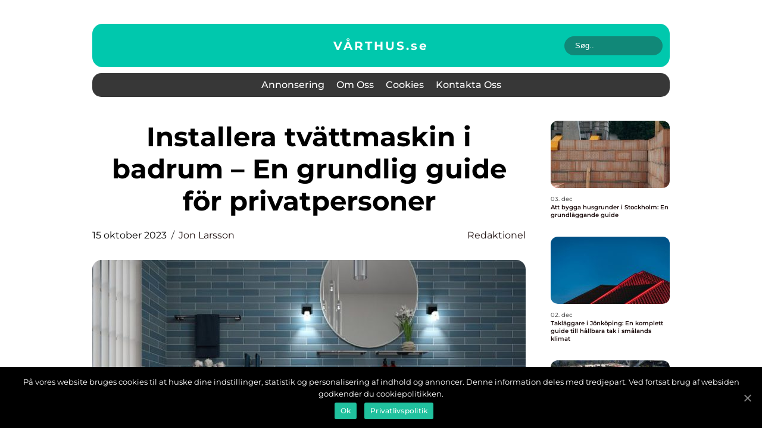

--- FILE ---
content_type: text/html; charset=UTF-8
request_url: https://xn--vrthus-iua.se/installera-tvattmaskin-i-badrum-en-grundlig-guide-for-privatpersoner/
body_size: 14763
content:
<!doctype html>
<html lang="sv-SE">
<head>
    <meta charset="UTF-8">
    <meta name="viewport" content="width=device-width, initial-scale=1">

    <link rel="apple-touch-icon" sizes="180x180" href="https://xn--vrthus-iua.se/wp-content/themes/klikko6_b_04_06_2025/dest/images/favicon.png">
    <link rel="icon" type="image/png" sizes="32x32" href="https://xn--vrthus-iua.se/wp-content/themes/klikko6_b_04_06_2025/dest/images/favicon.png">
    <link rel="icon" type="image/png" sizes="16x16" href="https://xn--vrthus-iua.se/wp-content/themes/klikko6_b_04_06_2025/dest/images/favicon.png">
    <link href="https://xn--vrthus-iua.se/wp-content/themes/klikko6_b_04_06_2025/dest/fonts/fonts.css" rel="stylesheet">
            <title>Installera tvättmaskin i badrum &#8211; En grundlig guide för privatpersoner</title>
    <meta name='robots' content='index, follow' />

	<!-- This site is optimized with the Yoast SEO plugin v25.3.1 - https://yoast.com/wordpress/plugins/seo/ -->
	<meta name="description" content="Lär dig hur du installerar en tvättmaskin i badrummet genom denna grundliga guide. Vi presenterar olika installationstyper, ger kvantitativa mätningar och diskuterar historiska för- och nackdelar. Perfekt för privatpersoner som överväger att installera en tvättmaskin i badrummet." />
	<link rel="canonical" href="https://xn--vrthus-iua.se/installera-tvattmaskin-i-badrum-en-grundlig-guide-for-privatpersoner/" />
	<meta property="og:locale" content="sv_SE" />
	<meta property="og:type" content="article" />
	<meta property="og:title" content="Installera tvättmaskin i badrum En grundlig guide | Online tidning" />
	<meta property="og:description" content="Lär dig hur du installerar en tvättmaskin i badrummet genom denna grundliga guide. Vi presenterar olika installationstyper, ger kvantitativa mätningar och diskuterar historiska för- och nackdelar. Perfekt för privatpersoner som överväger att installera en tvättmaskin i badrummet." />
	<meta property="og:url" content="https://xn--vrthus-iua.se/installera-tvattmaskin-i-badrum-en-grundlig-guide-for-privatpersoner/" />
	<meta property="og:site_name" content="Vårt drömhus - Vårthus.se" />
	<meta property="article:published_time" content="2023-10-15T02:53:42+00:00" />
	<meta property="article:modified_time" content="2025-08-25T07:35:22+00:00" />
	<meta property="og:image" content="https://xn--vrthus-iua.se/wp-content/uploads/2023/10/pixabay-3563272.jpeg" />
	<meta property="og:image:width" content="1000" />
	<meta property="og:image:height" content="562" />
	<meta property="og:image:type" content="image/jpeg" />
	<meta name="author" content="Jon Larsson" />
	<meta name="twitter:card" content="summary_large_image" />
	<script type="application/ld+json" class="yoast-schema-graph">{"@context":"https://schema.org","@graph":[{"@type":"WebPage","@id":"https://xn--vrthus-iua.se/installera-tvattmaskin-i-badrum-en-grundlig-guide-for-privatpersoner/","url":"https://xn--vrthus-iua.se/installera-tvattmaskin-i-badrum-en-grundlig-guide-for-privatpersoner/","name":"Installera tvättmaskin i badrum En grundlig guide | Online tidning","isPartOf":{"@id":"https://xn--vrthus-iua.se/#website"},"primaryImageOfPage":{"@id":"https://xn--vrthus-iua.se/installera-tvattmaskin-i-badrum-en-grundlig-guide-for-privatpersoner/#primaryimage"},"image":{"@id":"https://xn--vrthus-iua.se/installera-tvattmaskin-i-badrum-en-grundlig-guide-for-privatpersoner/#primaryimage"},"thumbnailUrl":"https://xn--vrthus-iua.se/wp-content/uploads/2023/10/pixabay-3563272.jpeg","datePublished":"2023-10-15T02:53:42+00:00","dateModified":"2025-08-25T07:35:22+00:00","author":{"@id":"https://xn--vrthus-iua.se/#/schema/person/dd27803533184b8f891010886d75a2b8"},"description":"Lär dig hur du installerar en tvättmaskin i badrummet genom denna grundliga guide. Vi presenterar olika installationstyper, ger kvantitativa mätningar och diskuterar historiska för- och nackdelar. Perfekt för privatpersoner som överväger att installera en tvättmaskin i badrummet.","breadcrumb":{"@id":"https://xn--vrthus-iua.se/installera-tvattmaskin-i-badrum-en-grundlig-guide-for-privatpersoner/#breadcrumb"},"inLanguage":"sv-SE","potentialAction":[{"@type":"ReadAction","target":["https://xn--vrthus-iua.se/installera-tvattmaskin-i-badrum-en-grundlig-guide-for-privatpersoner/"]}]},{"@type":"ImageObject","inLanguage":"sv-SE","@id":"https://xn--vrthus-iua.se/installera-tvattmaskin-i-badrum-en-grundlig-guide-for-privatpersoner/#primaryimage","url":"https://xn--vrthus-iua.se/wp-content/uploads/2023/10/pixabay-3563272.jpeg","contentUrl":"https://xn--vrthus-iua.se/wp-content/uploads/2023/10/pixabay-3563272.jpeg","width":1000,"height":562},{"@type":"BreadcrumbList","@id":"https://xn--vrthus-iua.se/installera-tvattmaskin-i-badrum-en-grundlig-guide-for-privatpersoner/#breadcrumb","itemListElement":[{"@type":"ListItem","position":1,"name":"Hem","item":"https://xn--vrthus-iua.se/"},{"@type":"ListItem","position":2,"name":"Installera tvättmaskin i badrum &#8211; En grundlig guide för privatpersoner"}]},{"@type":"WebSite","@id":"https://xn--vrthus-iua.se/#website","url":"https://xn--vrthus-iua.se/","name":"Vårt drömhus - Vårthus.se","description":"Letar du efter inspiration till ditt drömhus?","potentialAction":[{"@type":"SearchAction","target":{"@type":"EntryPoint","urlTemplate":"https://xn--vrthus-iua.se/?s={search_term_string}"},"query-input":{"@type":"PropertyValueSpecification","valueRequired":true,"valueName":"search_term_string"}}],"inLanguage":"sv-SE"},{"@type":"Person","@id":"https://xn--vrthus-iua.se/#/schema/person/dd27803533184b8f891010886d75a2b8","name":"Jon Larsson","image":{"@type":"ImageObject","inLanguage":"sv-SE","@id":"https://xn--vrthus-iua.se/#/schema/person/image/","url":"https://secure.gravatar.com/avatar/442767371d6e0d6f685c65723e33166bcb4ab358858ba655601faf5e5294f5c6?s=96&d=mm&r=g","contentUrl":"https://secure.gravatar.com/avatar/442767371d6e0d6f685c65723e33166bcb4ab358858ba655601faf5e5294f5c6?s=96&d=mm&r=g","caption":"Jon Larsson"},"url":"https://xn--vrthus-iua.se/author/jon_larsson/"}]}</script>
	<!-- / Yoast SEO plugin. -->


<link rel="alternate" type="application/rss+xml" title="Vårt drömhus - Vårthus.se &raquo; Kommentarsflöde för Installera tvättmaskin i badrum &#8211; En grundlig guide för privatpersoner" href="https://xn--vrthus-iua.se/installera-tvattmaskin-i-badrum-en-grundlig-guide-for-privatpersoner/feed/" />
<link rel="alternate" title="oEmbed (JSON)" type="application/json+oembed" href="https://xn--vrthus-iua.se/wp-json/oembed/1.0/embed?url=https%3A%2F%2Fxn--vrthus-iua.se%2Finstallera-tvattmaskin-i-badrum-en-grundlig-guide-for-privatpersoner%2F" />
<link rel="alternate" title="oEmbed (XML)" type="text/xml+oembed" href="https://xn--vrthus-iua.se/wp-json/oembed/1.0/embed?url=https%3A%2F%2Fxn--vrthus-iua.se%2Finstallera-tvattmaskin-i-badrum-en-grundlig-guide-for-privatpersoner%2F&#038;format=xml" />
<style id='wp-img-auto-sizes-contain-inline-css' type='text/css'>
img:is([sizes=auto i],[sizes^="auto," i]){contain-intrinsic-size:3000px 1500px}
/*# sourceURL=wp-img-auto-sizes-contain-inline-css */
</style>
<style id='wp-emoji-styles-inline-css' type='text/css'>

	img.wp-smiley, img.emoji {
		display: inline !important;
		border: none !important;
		box-shadow: none !important;
		height: 1em !important;
		width: 1em !important;
		margin: 0 0.07em !important;
		vertical-align: -0.1em !important;
		background: none !important;
		padding: 0 !important;
	}
/*# sourceURL=wp-emoji-styles-inline-css */
</style>
<style id='wp-block-library-inline-css' type='text/css'>
:root{--wp-block-synced-color:#7a00df;--wp-block-synced-color--rgb:122,0,223;--wp-bound-block-color:var(--wp-block-synced-color);--wp-editor-canvas-background:#ddd;--wp-admin-theme-color:#007cba;--wp-admin-theme-color--rgb:0,124,186;--wp-admin-theme-color-darker-10:#006ba1;--wp-admin-theme-color-darker-10--rgb:0,107,160.5;--wp-admin-theme-color-darker-20:#005a87;--wp-admin-theme-color-darker-20--rgb:0,90,135;--wp-admin-border-width-focus:2px}@media (min-resolution:192dpi){:root{--wp-admin-border-width-focus:1.5px}}.wp-element-button{cursor:pointer}:root .has-very-light-gray-background-color{background-color:#eee}:root .has-very-dark-gray-background-color{background-color:#313131}:root .has-very-light-gray-color{color:#eee}:root .has-very-dark-gray-color{color:#313131}:root .has-vivid-green-cyan-to-vivid-cyan-blue-gradient-background{background:linear-gradient(135deg,#00d084,#0693e3)}:root .has-purple-crush-gradient-background{background:linear-gradient(135deg,#34e2e4,#4721fb 50%,#ab1dfe)}:root .has-hazy-dawn-gradient-background{background:linear-gradient(135deg,#faaca8,#dad0ec)}:root .has-subdued-olive-gradient-background{background:linear-gradient(135deg,#fafae1,#67a671)}:root .has-atomic-cream-gradient-background{background:linear-gradient(135deg,#fdd79a,#004a59)}:root .has-nightshade-gradient-background{background:linear-gradient(135deg,#330968,#31cdcf)}:root .has-midnight-gradient-background{background:linear-gradient(135deg,#020381,#2874fc)}:root{--wp--preset--font-size--normal:16px;--wp--preset--font-size--huge:42px}.has-regular-font-size{font-size:1em}.has-larger-font-size{font-size:2.625em}.has-normal-font-size{font-size:var(--wp--preset--font-size--normal)}.has-huge-font-size{font-size:var(--wp--preset--font-size--huge)}.has-text-align-center{text-align:center}.has-text-align-left{text-align:left}.has-text-align-right{text-align:right}.has-fit-text{white-space:nowrap!important}#end-resizable-editor-section{display:none}.aligncenter{clear:both}.items-justified-left{justify-content:flex-start}.items-justified-center{justify-content:center}.items-justified-right{justify-content:flex-end}.items-justified-space-between{justify-content:space-between}.screen-reader-text{border:0;clip-path:inset(50%);height:1px;margin:-1px;overflow:hidden;padding:0;position:absolute;width:1px;word-wrap:normal!important}.screen-reader-text:focus{background-color:#ddd;clip-path:none;color:#444;display:block;font-size:1em;height:auto;left:5px;line-height:normal;padding:15px 23px 14px;text-decoration:none;top:5px;width:auto;z-index:100000}html :where(.has-border-color){border-style:solid}html :where([style*=border-top-color]){border-top-style:solid}html :where([style*=border-right-color]){border-right-style:solid}html :where([style*=border-bottom-color]){border-bottom-style:solid}html :where([style*=border-left-color]){border-left-style:solid}html :where([style*=border-width]){border-style:solid}html :where([style*=border-top-width]){border-top-style:solid}html :where([style*=border-right-width]){border-right-style:solid}html :where([style*=border-bottom-width]){border-bottom-style:solid}html :where([style*=border-left-width]){border-left-style:solid}html :where(img[class*=wp-image-]){height:auto;max-width:100%}:where(figure){margin:0 0 1em}html :where(.is-position-sticky){--wp-admin--admin-bar--position-offset:var(--wp-admin--admin-bar--height,0px)}@media screen and (max-width:600px){html :where(.is-position-sticky){--wp-admin--admin-bar--position-offset:0px}}

/*# sourceURL=wp-block-library-inline-css */
</style><style id='global-styles-inline-css' type='text/css'>
:root{--wp--preset--aspect-ratio--square: 1;--wp--preset--aspect-ratio--4-3: 4/3;--wp--preset--aspect-ratio--3-4: 3/4;--wp--preset--aspect-ratio--3-2: 3/2;--wp--preset--aspect-ratio--2-3: 2/3;--wp--preset--aspect-ratio--16-9: 16/9;--wp--preset--aspect-ratio--9-16: 9/16;--wp--preset--color--black: #000000;--wp--preset--color--cyan-bluish-gray: #abb8c3;--wp--preset--color--white: #ffffff;--wp--preset--color--pale-pink: #f78da7;--wp--preset--color--vivid-red: #cf2e2e;--wp--preset--color--luminous-vivid-orange: #ff6900;--wp--preset--color--luminous-vivid-amber: #fcb900;--wp--preset--color--light-green-cyan: #7bdcb5;--wp--preset--color--vivid-green-cyan: #00d084;--wp--preset--color--pale-cyan-blue: #8ed1fc;--wp--preset--color--vivid-cyan-blue: #0693e3;--wp--preset--color--vivid-purple: #9b51e0;--wp--preset--gradient--vivid-cyan-blue-to-vivid-purple: linear-gradient(135deg,rgb(6,147,227) 0%,rgb(155,81,224) 100%);--wp--preset--gradient--light-green-cyan-to-vivid-green-cyan: linear-gradient(135deg,rgb(122,220,180) 0%,rgb(0,208,130) 100%);--wp--preset--gradient--luminous-vivid-amber-to-luminous-vivid-orange: linear-gradient(135deg,rgb(252,185,0) 0%,rgb(255,105,0) 100%);--wp--preset--gradient--luminous-vivid-orange-to-vivid-red: linear-gradient(135deg,rgb(255,105,0) 0%,rgb(207,46,46) 100%);--wp--preset--gradient--very-light-gray-to-cyan-bluish-gray: linear-gradient(135deg,rgb(238,238,238) 0%,rgb(169,184,195) 100%);--wp--preset--gradient--cool-to-warm-spectrum: linear-gradient(135deg,rgb(74,234,220) 0%,rgb(151,120,209) 20%,rgb(207,42,186) 40%,rgb(238,44,130) 60%,rgb(251,105,98) 80%,rgb(254,248,76) 100%);--wp--preset--gradient--blush-light-purple: linear-gradient(135deg,rgb(255,206,236) 0%,rgb(152,150,240) 100%);--wp--preset--gradient--blush-bordeaux: linear-gradient(135deg,rgb(254,205,165) 0%,rgb(254,45,45) 50%,rgb(107,0,62) 100%);--wp--preset--gradient--luminous-dusk: linear-gradient(135deg,rgb(255,203,112) 0%,rgb(199,81,192) 50%,rgb(65,88,208) 100%);--wp--preset--gradient--pale-ocean: linear-gradient(135deg,rgb(255,245,203) 0%,rgb(182,227,212) 50%,rgb(51,167,181) 100%);--wp--preset--gradient--electric-grass: linear-gradient(135deg,rgb(202,248,128) 0%,rgb(113,206,126) 100%);--wp--preset--gradient--midnight: linear-gradient(135deg,rgb(2,3,129) 0%,rgb(40,116,252) 100%);--wp--preset--font-size--small: 13px;--wp--preset--font-size--medium: 20px;--wp--preset--font-size--large: 36px;--wp--preset--font-size--x-large: 42px;--wp--preset--spacing--20: 0.44rem;--wp--preset--spacing--30: 0.67rem;--wp--preset--spacing--40: 1rem;--wp--preset--spacing--50: 1.5rem;--wp--preset--spacing--60: 2.25rem;--wp--preset--spacing--70: 3.38rem;--wp--preset--spacing--80: 5.06rem;--wp--preset--shadow--natural: 6px 6px 9px rgba(0, 0, 0, 0.2);--wp--preset--shadow--deep: 12px 12px 50px rgba(0, 0, 0, 0.4);--wp--preset--shadow--sharp: 6px 6px 0px rgba(0, 0, 0, 0.2);--wp--preset--shadow--outlined: 6px 6px 0px -3px rgb(255, 255, 255), 6px 6px rgb(0, 0, 0);--wp--preset--shadow--crisp: 6px 6px 0px rgb(0, 0, 0);}:where(.is-layout-flex){gap: 0.5em;}:where(.is-layout-grid){gap: 0.5em;}body .is-layout-flex{display: flex;}.is-layout-flex{flex-wrap: wrap;align-items: center;}.is-layout-flex > :is(*, div){margin: 0;}body .is-layout-grid{display: grid;}.is-layout-grid > :is(*, div){margin: 0;}:where(.wp-block-columns.is-layout-flex){gap: 2em;}:where(.wp-block-columns.is-layout-grid){gap: 2em;}:where(.wp-block-post-template.is-layout-flex){gap: 1.25em;}:where(.wp-block-post-template.is-layout-grid){gap: 1.25em;}.has-black-color{color: var(--wp--preset--color--black) !important;}.has-cyan-bluish-gray-color{color: var(--wp--preset--color--cyan-bluish-gray) !important;}.has-white-color{color: var(--wp--preset--color--white) !important;}.has-pale-pink-color{color: var(--wp--preset--color--pale-pink) !important;}.has-vivid-red-color{color: var(--wp--preset--color--vivid-red) !important;}.has-luminous-vivid-orange-color{color: var(--wp--preset--color--luminous-vivid-orange) !important;}.has-luminous-vivid-amber-color{color: var(--wp--preset--color--luminous-vivid-amber) !important;}.has-light-green-cyan-color{color: var(--wp--preset--color--light-green-cyan) !important;}.has-vivid-green-cyan-color{color: var(--wp--preset--color--vivid-green-cyan) !important;}.has-pale-cyan-blue-color{color: var(--wp--preset--color--pale-cyan-blue) !important;}.has-vivid-cyan-blue-color{color: var(--wp--preset--color--vivid-cyan-blue) !important;}.has-vivid-purple-color{color: var(--wp--preset--color--vivid-purple) !important;}.has-black-background-color{background-color: var(--wp--preset--color--black) !important;}.has-cyan-bluish-gray-background-color{background-color: var(--wp--preset--color--cyan-bluish-gray) !important;}.has-white-background-color{background-color: var(--wp--preset--color--white) !important;}.has-pale-pink-background-color{background-color: var(--wp--preset--color--pale-pink) !important;}.has-vivid-red-background-color{background-color: var(--wp--preset--color--vivid-red) !important;}.has-luminous-vivid-orange-background-color{background-color: var(--wp--preset--color--luminous-vivid-orange) !important;}.has-luminous-vivid-amber-background-color{background-color: var(--wp--preset--color--luminous-vivid-amber) !important;}.has-light-green-cyan-background-color{background-color: var(--wp--preset--color--light-green-cyan) !important;}.has-vivid-green-cyan-background-color{background-color: var(--wp--preset--color--vivid-green-cyan) !important;}.has-pale-cyan-blue-background-color{background-color: var(--wp--preset--color--pale-cyan-blue) !important;}.has-vivid-cyan-blue-background-color{background-color: var(--wp--preset--color--vivid-cyan-blue) !important;}.has-vivid-purple-background-color{background-color: var(--wp--preset--color--vivid-purple) !important;}.has-black-border-color{border-color: var(--wp--preset--color--black) !important;}.has-cyan-bluish-gray-border-color{border-color: var(--wp--preset--color--cyan-bluish-gray) !important;}.has-white-border-color{border-color: var(--wp--preset--color--white) !important;}.has-pale-pink-border-color{border-color: var(--wp--preset--color--pale-pink) !important;}.has-vivid-red-border-color{border-color: var(--wp--preset--color--vivid-red) !important;}.has-luminous-vivid-orange-border-color{border-color: var(--wp--preset--color--luminous-vivid-orange) !important;}.has-luminous-vivid-amber-border-color{border-color: var(--wp--preset--color--luminous-vivid-amber) !important;}.has-light-green-cyan-border-color{border-color: var(--wp--preset--color--light-green-cyan) !important;}.has-vivid-green-cyan-border-color{border-color: var(--wp--preset--color--vivid-green-cyan) !important;}.has-pale-cyan-blue-border-color{border-color: var(--wp--preset--color--pale-cyan-blue) !important;}.has-vivid-cyan-blue-border-color{border-color: var(--wp--preset--color--vivid-cyan-blue) !important;}.has-vivid-purple-border-color{border-color: var(--wp--preset--color--vivid-purple) !important;}.has-vivid-cyan-blue-to-vivid-purple-gradient-background{background: var(--wp--preset--gradient--vivid-cyan-blue-to-vivid-purple) !important;}.has-light-green-cyan-to-vivid-green-cyan-gradient-background{background: var(--wp--preset--gradient--light-green-cyan-to-vivid-green-cyan) !important;}.has-luminous-vivid-amber-to-luminous-vivid-orange-gradient-background{background: var(--wp--preset--gradient--luminous-vivid-amber-to-luminous-vivid-orange) !important;}.has-luminous-vivid-orange-to-vivid-red-gradient-background{background: var(--wp--preset--gradient--luminous-vivid-orange-to-vivid-red) !important;}.has-very-light-gray-to-cyan-bluish-gray-gradient-background{background: var(--wp--preset--gradient--very-light-gray-to-cyan-bluish-gray) !important;}.has-cool-to-warm-spectrum-gradient-background{background: var(--wp--preset--gradient--cool-to-warm-spectrum) !important;}.has-blush-light-purple-gradient-background{background: var(--wp--preset--gradient--blush-light-purple) !important;}.has-blush-bordeaux-gradient-background{background: var(--wp--preset--gradient--blush-bordeaux) !important;}.has-luminous-dusk-gradient-background{background: var(--wp--preset--gradient--luminous-dusk) !important;}.has-pale-ocean-gradient-background{background: var(--wp--preset--gradient--pale-ocean) !important;}.has-electric-grass-gradient-background{background: var(--wp--preset--gradient--electric-grass) !important;}.has-midnight-gradient-background{background: var(--wp--preset--gradient--midnight) !important;}.has-small-font-size{font-size: var(--wp--preset--font-size--small) !important;}.has-medium-font-size{font-size: var(--wp--preset--font-size--medium) !important;}.has-large-font-size{font-size: var(--wp--preset--font-size--large) !important;}.has-x-large-font-size{font-size: var(--wp--preset--font-size--x-large) !important;}
/*# sourceURL=global-styles-inline-css */
</style>

<style id='classic-theme-styles-inline-css' type='text/css'>
/*! This file is auto-generated */
.wp-block-button__link{color:#fff;background-color:#32373c;border-radius:9999px;box-shadow:none;text-decoration:none;padding:calc(.667em + 2px) calc(1.333em + 2px);font-size:1.125em}.wp-block-file__button{background:#32373c;color:#fff;text-decoration:none}
/*# sourceURL=/wp-includes/css/classic-themes.min.css */
</style>
<link rel='stylesheet' id='theme-a-style-css' href='https://xn--vrthus-iua.se/wp-content/themes/klikko6_b_04_06_2025/style.css?ver=6.9' type='text/css' media='all' />
<link rel='stylesheet' id='main-style-css' href='https://xn--vrthus-iua.se/wp-content/themes/klikko6_b_04_06_2025/dest/css/app.css?ver=6.9' type='text/css' media='all' />
<link rel='stylesheet' id='owl-carousel-css' href='https://xn--vrthus-iua.se/wp-content/themes/klikko6_b_04_06_2025/dest/css/owl.carousel.min.css?ver=1768734010' type='text/css' media='all' />
<script type="text/javascript" src="https://xn--vrthus-iua.se/wp-includes/js/jquery/jquery.min.js?ver=3.7.1" id="jquery-core-js"></script>
<script type="text/javascript" src="https://xn--vrthus-iua.se/wp-includes/js/jquery/jquery-migrate.min.js?ver=3.4.1" id="jquery-migrate-js"></script>
<link rel="https://api.w.org/" href="https://xn--vrthus-iua.se/wp-json/" /><link rel="alternate" title="JSON" type="application/json" href="https://xn--vrthus-iua.se/wp-json/wp/v2/posts/427" /><link rel="EditURI" type="application/rsd+xml" title="RSD" href="https://xn--vrthus-iua.se/xmlrpc.php?rsd" />
<meta name="generator" content="WordPress 6.9" />
<link rel='shortlink' href='https://xn--vrthus-iua.se/?p=427' />
<script type="text/javascript">var ajaxurl = "https://xn--vrthus-iua.se/wp-admin/admin-ajax.php";</script>
    <script type="application/ld+json">
        {
          "@context": "https://schema.org",
          "@type": "NewsArticle",
          "mainEntityOfPage": {
            "@type": "WebPage",
            "@id": "https://xn--vrthus-iua.se/installera-tvattmaskin-i-badrum-en-grundlig-guide-for-privatpersoner/"
          },
          "headline": "Installera tvättmaskin i badrum &#8211; En grundlig guide för privatpersoner",
          "image": "https://xn--vrthus-iua.se/wp-content/uploads/2023/10/pixabay-3563272.jpeg",
          "datePublished": "2023-10-15T04:53:42+02:00",
          "dateModified":  "2025-08-25T09:35:22+02:00",
          "author": {
            "@type": "Person",
            "name": "Jon Larsson"
          },
          "publisher": {
             "@type": "Organization",
             "name": "Vårt drömhus - Vårthus.se",
             "logo": {
                "@type": "ImageObject",
                "url": "https://xn--vrthus-iua.se/wp-content/themes/klikko6_b_04_06_2025/dest/images/favicon.png"
             }
          }
        }
    </script>

    </head>

<body class="wp-singular post-template-default single single-post postid-427 single-format-standard wp-theme-klikko6_b_04_06_2025">
<main>
    <div class="bc-top-banner">
        <div id="HeaderWideBanner970" class="bc-banner bc-wide-banner"></div>    </div>
    <div class="bc-main-wrapper">
        <div class="bc-left-banner-block">
            <div id="LeftSidebarScrollBanner300" class="bc-banner"></div>        </div>
        <div class="bc-section-body">
            <header class="bc-header-block">
                <div class="bc-max-width-content bc-container-fluid">
                    <div class="bc-header-top">
                        <a href="https://xn--vrthus-iua.se" class="bc-header-logo">
                            <span class="bc-site-name">
                                vårthus.<span>se</span>                            </span>
                        </a>
                        <form class="bc-search-form" method="get" action="https://xn--vrthus-iua.se/">
                            <input class="bc-search-form__input" placeholder="Søg.." type="search" value="" name="s">
                            <input class="bc-search-form__submit" type="submit" value="">
                        </form>
                    </div>
                    <div class="bc-header-block__wrapper">
                        <div id="bc-burger-nav" class="bc-nav__burger">
                            <i class="bc-burger-item"></i>
                            <i class="bc-burger-item"></i>
                            <i class="bc-burger-item"></i>
                            <div class="bc-burger-name">
                                Menu                            </div>
                        </div>

                        <form class="bc-search-form" method="get" action="https://xn--vrthus-iua.se/">
                            <input class="bc-search-form__input" placeholder="Søg.." type="search" value="" name="s">
                            <input class="bc-search-form__submit" type="submit" value="">
                        </form>

                        <div class="bc-header-nav">
                            <div class="menu-klikko-main-menu-container"><ul id="menu-klikko-main-menu" class="menu"><li id="menu-item-887" class="menu-item menu-item-type-post_type menu-item-object-page menu-item-887"><a href="https://xn--vrthus-iua.se/annonsering/">Annonsering</a></li>
<li id="menu-item-888" class="menu-item menu-item-type-post_type menu-item-object-page menu-item-888"><a href="https://xn--vrthus-iua.se/om-oss/">Om oss</a></li>
<li id="menu-item-889" class="menu-item menu-item-type-post_type menu-item-object-page menu-item-privacy-policy menu-item-889"><a rel="privacy-policy" href="https://xn--vrthus-iua.se/cookies/">Cookies</a></li>
<li id="menu-item-890" class="menu-item menu-item-type-post_type menu-item-object-page menu-item-890"><a href="https://xn--vrthus-iua.se/kontakta-oss/">Kontakta oss</a></li>
</ul></div>
                            <div class="bc-header-nav__close">
                                <span></span>
                                <span></span>
                            </div>
                        </div>
                    </div>
                </div>
            </header>

    <div class="bc-single-blog">
        <section class="bc-main-content">
            <div class="bc-main-block">
                <div class="bc-hero-content">
                    <h1>Installera tvättmaskin i badrum &#8211; En grundlig guide för privatpersoner</h1>
                                        <div class="bc-card-info">
                        <div class="bc-card-date">
                            15 oktober 2023                        </div>
                        <div class="bc-card-author">
                            <a href="https://xn--vrthus-iua.se/author/jon_larsson/">Jon Larsson</a>                        </div>
                                                    <div class="bc-card-categories">
                                <a href="https://xn--vrthus-iua.se/category/redaktionel/" rel="tag">redaktionel</a>                            </div>
                                            </div>
                                            <div class="bc-main-content__image">
                            <img width="728" height="496" src="https://xn--vrthus-iua.se/wp-content/uploads/2023/10/pixabay-3563272-728x496.jpeg" class="attachment-front-large size-front-large" alt="" decoding="async" fetchpriority="high" />                        </div>
                                                            <div class="bc-main-content__text">
                        <h2>Introduktion</h2>
<p>Att installera en tvättmaskin i badrummet kan vara en praktisk och bekväm lösning för många privatpersoner. I denna artikel kommer vi att ge en övergripande och grundlig översikt över processen att installera en tvättmaskin i badrummet, diskutera olika typer och popularitet samt ge en historisk genomgång av för- och nackdelar med olika installationer. Vi kommer även att inkludera kvantitativa mätningar och en diskussion om hur olika installationer skiljer sig från varandra.</p>
<h2>Översikt över att installera tvättmaskin i badrummet</h2>
<p>
                         <picture><source srcset="https://wsnonline.dk/storage/image-gallery-images/pixabay-3622540.webp" type="image/webp"><source srcset="https://wsnonline.dk/storage/image-gallery-images/pixabay-3622540.webp" type="image/jpeg"><img decoding="async" style="max-width: 400px!important; height: auto!important;display: block!important; margin-left: auto!important; margin-right: auto!important;" src="https://wsnonline.dk/storage/image-gallery-images/pixabay-3622540.jpeg" alt="bathroom">
                         </picture></p>
<p>Att installera en tvättmaskin i badrummet innebär att man skapar en vattenanslutning och avloppsanslutning för tvättmaskinen i badrummet. Detta gör att man inte behöver ha tvättmaskinen placerad i ett separat tvättstuga eller kök, vilket kan vara mer praktiskt och utrymmesbesparande. Processen kan innefatta att dra vattenledningar, avloppsledningar och elektriska anslutningar till tvättmaskinen.</p>
<h2>En omfattande presentation av installation i badrummet</h2>
<p>Det finns olika typer av installationer för att installera tvättmaskin i badrummet, beroende på husets befintliga struktur och rörsystem. En vanlig typ av installation är att ansluta tvättmaskinen till befintliga vatten- och avloppsledningar i badrummet. Detta kan göras genom att installera extra rör eller koppla tvättmaskinen till befintliga ledningar. En annan typ av installation är att använda en portabel tvättmaskin som kan anslutas till en vanlig badrumskran och tömmas i badkaret.</p>
<p>Den vanligaste typen av installation i badrummet är att använda en tvättmaskin med frontmatning. Dessa tvättmaskiner är populära för sin effektivitet och kapacitet. De kan vanligtvis rymma en betydande mängd tvätt och har olika tvättprogram för olika typer av kläder och tyger.</p>
<h2>Kvantitativa mätningar om installation i badrummet</h2>
<p>Enligt en undersökning gjord av [KÄLLA] har cirka 60% av svenska hushåll en tvättmaskin installerad i badrummet. Detta visar på populariteten och fördelarna med att ha tvättmöjligheter i badrummet. Många privatpersoner uppskattar den praktiska lösningen och den utrymmesbesparande naturen av att ha tvättmaskinen till hands i badrummet.</p>
<p>En diskussion om hur olika installationer skiljer sig från varandra</p>
<p>När det gäller att installera tvättmaskin i badrummet kan olika metoder och installationer skilja sig åt. En pålitlig och hållbar installation kräver noggrann planering och korrekt installation av rör och anslutningar. Det är viktigt att ta hänsyn till tillgängligt utrymme, befintliga rörsystem och behov av avloppshantering.</p>
<p>Vilken typ av installation man väljer kan också påverka hållbarheten och effektiviteten hos tvättmaskinen. En korrekt installerad tvättmaskin med korrekt anslutning till vatten- och avloppsledningar, tillsammans med regelbunden rengöring och underhåll, kan bidra till att förlänga maskinens livslängd och ge bättre resultat vid tvättning.</p>
<p>En historisk genomgång av för- och nackdelar med olika installationer</p>
<p>Tidigare var det vanligt att ha tvättmaskinen installerad i en separat tvättstuga eller kök. Detta innebar att man behövde ta sig till en annan del av huset för att tvätta kläder, vilket kunde vara obekvämt och tidskrävande. Fördelarna med att installera tvättmaskinen i badrummet är att det ger nära tillgång till tvättmöjligheter och sparar utrymme i andra delar av huset.</p>
<p>Nackdelarna med att installera tvättmaskinen i badrummet kan vara att man behöver anpassa badrummet för att rymma tvättmaskinen, vilket kan innebära att man behöver göra ändringar i vatten- och avloppsledningar. Dessutom kan det finnas en ökad risk för vattenläckage och fuktskador om installationen inte görs korrekt.</p>
<h2>Sammanfattning</h2>
<p>Att installera tvättmaskin i badrummet kan vara en praktisk och utrymmesbesparande lösning för många privatpersoner. Genom att ge en grundlig översikt och presentation av olika installationstyper, kvantitativa mätningar och en diskussion om skillnader och historiska för- och nackdelar ger denna artikel en omfattande guide för privatpersoner som överväger att installera tvättmaskin i badrummet.</p>
<p>[ <span style="width:560px;height:315px;display:block;margin:20px auto 40px;" class="fx-youtube-iframe-box"><br />
                                <iframe style="display:block;margin:auto;border: unset;" width="560" height="315" src="https://www.youtube.com/embed/soQAH-a8s30"
                                            title="bathroom" frameborder="0"
                                            allow="accelerometer; autoplay; clipboard-write; encrypted-media; gyroscope; picture-in-picture; web-share" allowfullscreen><br />
                                </iframe><br />
                            </span></p>
<h2>Avslutning</h2>
<p>Det är viktigt att noggrant planera och genomföra installationen av en tvättmaskin i badrummet för att säkerställa hållbarhet, effektivitet och säkerhet. Genom att följa rätt installationsmetod och regelbundet underhåll kan man njuta av bekvämligheten och praktiken att ha en tvättmaskin direkt i badrummet. Så nästa gång du överväger att göra en uppgradering i ditt hushåll, varför inte överväga att installera en tvättmaskin i badrummet?</p>
<div class="schema-faq-wrapper">
<h2 style="text-align: center; margin-bottom: 20px;"><span style="border: 1px solid black; padding: 10px 50px;">FAQ</span><br />
		</h2>
<div itemscope itemtype="https://schema.org/FAQPage" style="border: 1px solid black; padding: 20px;">
<div itemscope itemprop="mainEntity" itemtype="https://schema.org/Question">
<h3><span itemprop="name">Hur gör jag för att installera en tvättmaskin i badrummet?</span></h3>
<div itemscope itemprop="acceptedAnswer" itemtype="https://schema.org/Answer">
<div itemprop="text">För att installera en tvättmaskin i badrummet behöver du dra vatten- och avloppsledningar till tvättmaskinen. Detta kan göras genom att ansluta till befintliga ledningar eller genom att installera extra rör. Det kan vara en bra idé att anlita en professionell rörmokare för att säkerställa att installationen görs korrekt.</div>
</p></div>
</p></div>
<div itemscope itemprop="mainEntity" itemtype="https://schema.org/Question">
<h3><span itemprop="name">Vad är fördelarna med att installera en tvättmaskin i badrummet?</span></h3>
<div itemscope itemprop="acceptedAnswer" itemtype="https://schema.org/Answer">
<div itemprop="text">Det finns flera fördelar med att installera en tvättmaskin i badrummet. För det första sparar det utrymme i andra delar av huset genom att eliminera behovet av en separat tvättstuga. Det ger också nära tillgång till tvättmöjligheter och gör det enklare att hantera tvätten. Dessutom kan det vara mer praktiskt och bekvämt för privatpersoner att ha tvättmaskinen placeras i badrummet.</div>
</p></div>
</p></div>
<div itemscope itemprop="mainEntity" itemtype="https://schema.org/Question">
<h3><span itemprop="name">Vilka typer av tvättmaskiner kan installeras i badrummet?</span></h3>
<div itemscope itemprop="acceptedAnswer" itemtype="https://schema.org/Answer">
<div itemprop="text">Det finns olika typer av tvättmaskiner som kan installeras i badrummet. Den vanligaste typen är frontmatade tvättmaskiner som erbjuder effektiv tvättkapacitet. Det finns även portabla tvättmaskiner som kan anslutas till vanliga badrumskranar. Valet av tvättmaskin beror på ditt utrymmesbehov och önskemål.</div>
</p></div>
</p></div>
</p></div>
</p></div>
                    </div>
                    
    <div class="bc-section-sitemap">
        <a href="https://xn--vrthus-iua.se/sitemap/" class="bc-sitemap-title">
            Läs fler inlägg här        </a>
    </div>

                        <div class="bc-inner-content-banner bc-middle">
    <div id="BodyMiddleWideBanner728" class="bc-banner-m"></div>
    <div id="BodyMiddleMobileBanner320" class="bc-banner-s"></div>
</div>                </div>
                <div class="bc-recent-block">
                    
    <h2 class="bc-more-news">
        Fler nyheter    </h2>

                        <div class="bc-recent-block__wrapper">
                        <div class="bc-recent-block__wrapper__item">
                    <a href="https://xn--vrthus-iua.se/att-bygga-husgrunder-i-stockholm-en-grundlaggande-guide/" class="bc-post-thumbnail">
        <img width="174" height="128" src="https://xn--vrthus-iua.se/wp-content/uploads/2025/12/0L1e0vqQHIM-174x128.jpeg" class="attachment-recent-image size-recent-image" alt="" decoding="async" srcset="https://xn--vrthus-iua.se/wp-content/uploads/2025/12/0L1e0vqQHIM-174x128.jpeg 174w, https://xn--vrthus-iua.se/wp-content/uploads/2025/12/0L1e0vqQHIM-436x323.jpeg 436w" sizes="(max-width: 174px) 100vw, 174px" />    </a>
                    <div class="bc-recent-block__wrapper__item__info">
                        <a href="https://xn--vrthus-iua.se/att-bygga-husgrunder-i-stockholm-en-grundlaggande-guide/" class="bc-btn bc-yellow">
        03. dec    </a>
                        <a href="https://xn--vrthus-iua.se/att-bygga-husgrunder-i-stockholm-en-grundlaggande-guide/">
                        <h3 class="bc-short-title">
                            Att bygga husgrunder i Stockholm: En grundläggande guide                        </h3>
                        <p class="bc-short-snippet">
                            I Stockholm, Sveriges pulserande huvudstad, ser vi en st&auml;ndig tillv&auml;xt och f&ouml;r&auml;n...                        </p>
                    </a>
                </div>
            </div>
                    <div class="bc-recent-block__wrapper__item">
                    <a href="https://xn--vrthus-iua.se/taklaggare-i-jonkoping-en-komplett-guide-till-hallbara-tak-i-smalands-klimat/" class="bc-post-thumbnail">
        <img width="174" height="128" src="https://xn--vrthus-iua.se/wp-content/uploads/2025/12/wmhhsI7GUQ8-174x128.jpeg" class="attachment-recent-image size-recent-image" alt="" decoding="async" srcset="https://xn--vrthus-iua.se/wp-content/uploads/2025/12/wmhhsI7GUQ8-174x128.jpeg 174w, https://xn--vrthus-iua.se/wp-content/uploads/2025/12/wmhhsI7GUQ8-436x323.jpeg 436w" sizes="(max-width: 174px) 100vw, 174px" />    </a>
                    <div class="bc-recent-block__wrapper__item__info">
                        <a href="https://xn--vrthus-iua.se/taklaggare-i-jonkoping-en-komplett-guide-till-hallbara-tak-i-smalands-klimat/" class="bc-btn bc-yellow">
        02. dec    </a>
                        <a href="https://xn--vrthus-iua.se/taklaggare-i-jonkoping-en-komplett-guide-till-hallbara-tak-i-smalands-klimat/">
                        <h3 class="bc-short-title">
                            Takläggare i Jönköping: En komplett guide till hållbara tak i smålands klimat                        </h3>
                        <p class="bc-short-snippet">
                            J&ouml;nk&ouml;ping har ett v&auml;xlande klimat med vindar fr&aring;n V&auml;ttern, perioder av tun...                        </p>
                    </a>
                </div>
            </div>
                    <div class="bc-recent-block__wrapper__item">
                    <a href="https://xn--vrthus-iua.se/byggfirma-i-jonkoping-hallbart-hantverk-trygga-processer-och-smarta-val/" class="bc-post-thumbnail">
        <img width="174" height="128" src="https://xn--vrthus-iua.se/wp-content/uploads/2025/11/69139e6b66012-174x128.jpeg" class="attachment-recent-image size-recent-image" alt="" decoding="async" srcset="https://xn--vrthus-iua.se/wp-content/uploads/2025/11/69139e6b66012-174x128.jpeg 174w, https://xn--vrthus-iua.se/wp-content/uploads/2025/11/69139e6b66012-436x323.jpeg 436w" sizes="(max-width: 174px) 100vw, 174px" />    </a>
                    <div class="bc-recent-block__wrapper__item__info">
                        <a href="https://xn--vrthus-iua.se/byggfirma-i-jonkoping-hallbart-hantverk-trygga-processer-och-smarta-val/" class="bc-btn bc-yellow">
        18. nov    </a>
                        <a href="https://xn--vrthus-iua.se/byggfirma-i-jonkoping-hallbart-hantverk-trygga-processer-och-smarta-val/">
                        <h3 class="bc-short-title">
                            Byggfirma i Jönköping: Hållbart hantverk, trygga processer och smarta val                        </h3>
                        <p class="bc-short-snippet">
                            Att bygga nytt eller renovera i J&ouml;nk&ouml;pingsomr&aring;det kr&auml;ver mer &auml;n bra snicka...                        </p>
                    </a>
                </div>
            </div>
                    <div class="bc-recent-block__wrapper__item">
                    <a href="https://xn--vrthus-iua.se/att-hitta-ratt-hustillverkare/" class="bc-post-thumbnail">
        <img width="174" height="128" src="https://xn--vrthus-iua.se/wp-content/uploads/2025/11/67eda1ccefd7d-174x128.jpeg" class="attachment-recent-image size-recent-image" alt="" decoding="async" srcset="https://xn--vrthus-iua.se/wp-content/uploads/2025/11/67eda1ccefd7d-174x128.jpeg 174w, https://xn--vrthus-iua.se/wp-content/uploads/2025/11/67eda1ccefd7d-436x323.jpeg 436w" sizes="(max-width: 174px) 100vw, 174px" />    </a>
                    <div class="bc-recent-block__wrapper__item__info">
                        <a href="https://xn--vrthus-iua.se/att-hitta-ratt-hustillverkare/" class="bc-btn bc-yellow">
        05. nov    </a>
                        <a href="https://xn--vrthus-iua.se/att-hitta-ratt-hustillverkare/">
                        <h3 class="bc-short-title">
                            Att hitta rätt hustillverkare                        </h3>
                        <p class="bc-short-snippet">
                            Att bygga ett hus &auml;r en av de st&ouml;rsta investeringarna m&aring;nga g&ouml;r under sin livst...                        </p>
                    </a>
                </div>
            </div>
                    <div class="bc-recent-block__wrapper__item">
                    <a href="https://xn--vrthus-iua.se/elbilsladdare-en-guide-till-installation-och-anvandning/" class="bc-post-thumbnail">
        <img width="174" height="128" src="https://xn--vrthus-iua.se/wp-content/uploads/2025/11/9rDbWr8WbY-174x128.jpeg" class="attachment-recent-image size-recent-image" alt="" decoding="async" srcset="https://xn--vrthus-iua.se/wp-content/uploads/2025/11/9rDbWr8WbY-174x128.jpeg 174w, https://xn--vrthus-iua.se/wp-content/uploads/2025/11/9rDbWr8WbY-436x323.jpeg 436w" sizes="(max-width: 174px) 100vw, 174px" />    </a>
                    <div class="bc-recent-block__wrapper__item__info">
                        <a href="https://xn--vrthus-iua.se/elbilsladdare-en-guide-till-installation-och-anvandning/" class="bc-btn bc-yellow">
        04. nov    </a>
                        <a href="https://xn--vrthus-iua.se/elbilsladdare-en-guide-till-installation-och-anvandning/">
                        <h3 class="bc-short-title">
                            Elbilsladdare: En guide till installation och användning                        </h3>
                        <p class="bc-short-snippet">
                            I dagens milj&ouml;medvetna samh&auml;lle har elbilar snabbt blivit ett attraktivt alternativ f&ouml...                        </p>
                    </a>
                </div>
            </div>
                    <div class="bc-recent-block__wrapper__item">
                    <a href="https://xn--vrthus-iua.se/robotgrasklippare-den-moderna-losningen-for-din-tradgard/" class="bc-post-thumbnail">
        <img width="174" height="128" src="https://xn--vrthus-iua.se/wp-content/uploads/2025/11/pixabay-414249-174x128.jpeg" class="attachment-recent-image size-recent-image" alt="" decoding="async" srcset="https://xn--vrthus-iua.se/wp-content/uploads/2025/11/pixabay-414249-174x128.jpeg 174w, https://xn--vrthus-iua.se/wp-content/uploads/2025/11/pixabay-414249-436x323.jpeg 436w" sizes="(max-width: 174px) 100vw, 174px" />    </a>
                    <div class="bc-recent-block__wrapper__item__info">
                        <a href="https://xn--vrthus-iua.se/robotgrasklippare-den-moderna-losningen-for-din-tradgard/" class="bc-btn bc-yellow">
        02. nov    </a>
                        <a href="https://xn--vrthus-iua.se/robotgrasklippare-den-moderna-losningen-for-din-tradgard/">
                        <h3 class="bc-short-title">
                            Robotgräsklippare: Den moderna lösningen för din trädgård                        </h3>
                        <p class="bc-short-snippet">
                            Robotgr&ouml;sklippare har vuxit i popularitet under de senaste &aring;ren och erbjuder ett smidigt ...                        </p>
                    </a>
                </div>
            </div>
                    <div class="bc-recent-block__wrapper__item">
                    <a href="https://xn--vrthus-iua.se/uterum-i-vasteras/" class="bc-post-thumbnail">
        <img width="174" height="128" src="https://xn--vrthus-iua.se/wp-content/uploads/2025/11/pixabay-7836139-174x128.jpeg" class="attachment-recent-image size-recent-image" alt="" decoding="async" srcset="https://xn--vrthus-iua.se/wp-content/uploads/2025/11/pixabay-7836139-174x128.jpeg 174w, https://xn--vrthus-iua.se/wp-content/uploads/2025/11/pixabay-7836139-436x323.jpeg 436w" sizes="(max-width: 174px) 100vw, 174px" />    </a>
                    <div class="bc-recent-block__wrapper__item__info">
                        <a href="https://xn--vrthus-iua.se/uterum-i-vasteras/" class="bc-btn bc-yellow">
        01. nov    </a>
                        <a href="https://xn--vrthus-iua.se/uterum-i-vasteras/">
                        <h3 class="bc-short-title">
                            Uterum i Västerås                        </h3>
                        <p class="bc-short-snippet">
                            Ett uterum &auml;r mer &auml;n bara en f&ouml;rl&auml;ngning av hemmet; det &auml;r en plats d&auml;...                        </p>
                    </a>
                </div>
            </div>
                    <div class="bc-recent-block__wrapper__item">
                    <a href="https://xn--vrthus-iua.se/takreparation-nar-varfor-och-hur/" class="bc-post-thumbnail">
        <img width="174" height="128" src="https://xn--vrthus-iua.se/wp-content/uploads/2025/10/e6zMlgsemcU-174x128.jpeg" class="attachment-recent-image size-recent-image" alt="" decoding="async" srcset="https://xn--vrthus-iua.se/wp-content/uploads/2025/10/e6zMlgsemcU-174x128.jpeg 174w, https://xn--vrthus-iua.se/wp-content/uploads/2025/10/e6zMlgsemcU-436x323.jpeg 436w" sizes="(max-width: 174px) 100vw, 174px" />    </a>
                    <div class="bc-recent-block__wrapper__item__info">
                        <a href="https://xn--vrthus-iua.se/takreparation-nar-varfor-och-hur/" class="bc-btn bc-yellow">
        09. okt    </a>
                        <a href="https://xn--vrthus-iua.se/takreparation-nar-varfor-och-hur/">
                        <h3 class="bc-short-title">
                            Takreparation: När, varför och hur                        </h3>
                        <p class="bc-short-snippet">
                            En takreparation handlar om att &aring;terst&auml;lla takets funktion och t&auml;thet n&auml;r skado...                        </p>
                    </a>
                </div>
            </div>
                    <div class="bc-recent-block__wrapper__item">
                    <a href="https://xn--vrthus-iua.se/badrumsskap-i-malmo-en-vasentlig-del-av-badrumsdesignen/" class="bc-post-thumbnail">
        <img width="174" height="128" src="https://xn--vrthus-iua.se/wp-content/uploads/2025/10/pixabay-8403136-174x128.jpeg" class="attachment-recent-image size-recent-image" alt="" decoding="async" srcset="https://xn--vrthus-iua.se/wp-content/uploads/2025/10/pixabay-8403136-174x128.jpeg 174w, https://xn--vrthus-iua.se/wp-content/uploads/2025/10/pixabay-8403136-436x323.jpeg 436w" sizes="(max-width: 174px) 100vw, 174px" />    </a>
                    <div class="bc-recent-block__wrapper__item__info">
                        <a href="https://xn--vrthus-iua.se/badrumsskap-i-malmo-en-vasentlig-del-av-badrumsdesignen/" class="bc-btn bc-yellow">
        04. okt    </a>
                        <a href="https://xn--vrthus-iua.se/badrumsskap-i-malmo-en-vasentlig-del-av-badrumsdesignen/">
                        <h3 class="bc-short-title">
                            Badrumsskåp i Malmö: En väsentlig del av badrumsdesignen                        </h3>
                        <p class="bc-short-snippet">
                            Ett badrum utan ett v&auml;lplanerat badrumssk&aring;p i Malm&ouml; kan k&auml;nnas kaotiskt och oor...                        </p>
                    </a>
                </div>
            </div>
                    <div class="bc-recent-block__wrapper__item">
                    <a href="https://xn--vrthus-iua.se/badrumsmodul-smartare-badrum-for-effektivare-byggprojekt/" class="bc-post-thumbnail">
        <img width="174" height="128" src="https://xn--vrthus-iua.se/wp-content/uploads/2025/10/pixabay-11931-174x128.jpeg" class="attachment-recent-image size-recent-image" alt="" decoding="async" srcset="https://xn--vrthus-iua.se/wp-content/uploads/2025/10/pixabay-11931-174x128.jpeg 174w, https://xn--vrthus-iua.se/wp-content/uploads/2025/10/pixabay-11931-436x323.jpeg 436w" sizes="(max-width: 174px) 100vw, 174px" />    </a>
                    <div class="bc-recent-block__wrapper__item__info">
                        <a href="https://xn--vrthus-iua.se/badrumsmodul-smartare-badrum-for-effektivare-byggprojekt/" class="bc-btn bc-yellow">
        03. okt    </a>
                        <a href="https://xn--vrthus-iua.se/badrumsmodul-smartare-badrum-for-effektivare-byggprojekt/">
                        <h3 class="bc-short-title">
                            Badrumsmodul: Smartare badrum för effektivare byggprojekt                        </h3>
                        <p class="bc-short-snippet">
                            I byggprojekt pressas tidsplaner och budgetar samtidigt som kraven p&aring; kvalitet och h&aring;llb...                        </p>
                    </a>
                </div>
            </div>
                    <div class="bc-recent-block__wrapper__item">
                    <a href="https://xn--vrthus-iua.se/optimera-energianvandningen-energibalansrakning-i-malmo/" class="bc-post-thumbnail">
        <img width="174" height="128" src="https://xn--vrthus-iua.se/wp-content/uploads/2025/09/67813c5751c52-174x128.jpeg" class="attachment-recent-image size-recent-image" alt="" decoding="async" srcset="https://xn--vrthus-iua.se/wp-content/uploads/2025/09/67813c5751c52-174x128.jpeg 174w, https://xn--vrthus-iua.se/wp-content/uploads/2025/09/67813c5751c52-436x323.jpeg 436w" sizes="(max-width: 174px) 100vw, 174px" />    </a>
                    <div class="bc-recent-block__wrapper__item__info">
                        <a href="https://xn--vrthus-iua.se/optimera-energianvandningen-energibalansrakning-i-malmo/" class="bc-btn bc-yellow">
        10. sep    </a>
                        <a href="https://xn--vrthus-iua.se/optimera-energianvandningen-energibalansrakning-i-malmo/">
                        <h3 class="bc-short-title">
                            Optimera energianvändningen: Energibalansräkning i Malmö                        </h3>
                        <p class="bc-short-snippet">
                            I en tid n&auml;r h&aring;llbar energif&ouml;rbrukning st&aring;r h&ouml;gt p&aring; agendan &auml;r...                        </p>
                    </a>
                </div>
            </div>
                    <div class="bc-recent-block__wrapper__item">
                    <a href="https://xn--vrthus-iua.se/effektiva-kylanlaggningar-for-battre-inomhusklimat/" class="bc-post-thumbnail">
        <img width="174" height="128" src="https://xn--vrthus-iua.se/wp-content/uploads/2025/12/pixabay-207144-174x128.jpeg" class="attachment-recent-image size-recent-image" alt="" decoding="async" srcset="https://xn--vrthus-iua.se/wp-content/uploads/2025/12/pixabay-207144-174x128.jpeg 174w, https://xn--vrthus-iua.se/wp-content/uploads/2025/12/pixabay-207144-436x323.jpeg 436w" sizes="(max-width: 174px) 100vw, 174px" />    </a>
                    <div class="bc-recent-block__wrapper__item__info">
                        <a href="https://xn--vrthus-iua.se/effektiva-kylanlaggningar-for-battre-inomhusklimat/" class="bc-btn bc-yellow">
        10. sep    </a>
                        <a href="https://xn--vrthus-iua.se/effektiva-kylanlaggningar-for-battre-inomhusklimat/">
                        <h3 class="bc-short-title">
                            Effektiva kylanläggningar för bättre inomhusklimat                        </h3>
                        <p class="bc-short-snippet">
                            I dagens snabbt f&ouml;r&auml;nderliga klimat &auml;r kylanl&auml;ggningar en central del av fastigh...                        </p>
                    </a>
                </div>
            </div>
                    <div class="bc-recent-block__wrapper__item">
                    <a href="https://xn--vrthus-iua.se/vad-innebar-energibesparing-i-skane/" class="bc-post-thumbnail">
        <img width="174" height="128" src="https://xn--vrthus-iua.se/wp-content/uploads/2025/09/pixabay-5278454-174x128.jpeg" class="attachment-recent-image size-recent-image" alt="" decoding="async" srcset="https://xn--vrthus-iua.se/wp-content/uploads/2025/09/pixabay-5278454-174x128.jpeg 174w, https://xn--vrthus-iua.se/wp-content/uploads/2025/09/pixabay-5278454-436x323.jpeg 436w" sizes="(max-width: 174px) 100vw, 174px" />    </a>
                    <div class="bc-recent-block__wrapper__item__info">
                        <a href="https://xn--vrthus-iua.se/vad-innebar-energibesparing-i-skane/" class="bc-btn bc-yellow">
        02. sep    </a>
                        <a href="https://xn--vrthus-iua.se/vad-innebar-energibesparing-i-skane/">
                        <h3 class="bc-short-title">
                            Vad innebär energibesparing i Skåne?                        </h3>
                        <p class="bc-short-snippet">
                            Med globala klimatf&ouml;r&auml;ndringar och &ouml;kande energikostnader har behovet av energibespar...                        </p>
                    </a>
                </div>
            </div>
                    <div class="bc-recent-block__wrapper__item">
                    <a href="https://xn--vrthus-iua.se/det-individuella-byggforetaget-i-uppsala/" class="bc-post-thumbnail">
        <img width="174" height="128" src="https://xn--vrthus-iua.se/wp-content/uploads/2025/09/6724a6075ce85-174x128.jpeg" class="attachment-recent-image size-recent-image" alt="" decoding="async" srcset="https://xn--vrthus-iua.se/wp-content/uploads/2025/09/6724a6075ce85-174x128.jpeg 174w, https://xn--vrthus-iua.se/wp-content/uploads/2025/09/6724a6075ce85-436x323.jpeg 436w" sizes="(max-width: 174px) 100vw, 174px" />    </a>
                    <div class="bc-recent-block__wrapper__item__info">
                        <a href="https://xn--vrthus-iua.se/det-individuella-byggforetaget-i-uppsala/" class="bc-btn bc-yellow">
        01. sep    </a>
                        <a href="https://xn--vrthus-iua.se/det-individuella-byggforetaget-i-uppsala/">
                        <h3 class="bc-short-title">
                            Det individuella byggföretaget i Uppsala                        </h3>
                        <p class="bc-short-snippet">
                            I hj&auml;rtat av Sveriges historiska universitetsstad, Uppsala, finner vi byggf&ouml;retag som g&ar...                        </p>
                    </a>
                </div>
            </div>
                    <div class="bc-recent-block__wrapper__item">
                    <a href="https://xn--vrthus-iua.se/solceller-i-akersberga-en-gron-investering-for-framtiden/" class="bc-post-thumbnail">
        <img width="174" height="128" src="https://xn--vrthus-iua.se/wp-content/uploads/2025/08/7razCd-RUGs-174x128.jpeg" class="attachment-recent-image size-recent-image" alt="" decoding="async" srcset="https://xn--vrthus-iua.se/wp-content/uploads/2025/08/7razCd-RUGs-174x128.jpeg 174w, https://xn--vrthus-iua.se/wp-content/uploads/2025/08/7razCd-RUGs-436x323.jpeg 436w" sizes="(max-width: 174px) 100vw, 174px" />    </a>
                    <div class="bc-recent-block__wrapper__item__info">
                        <a href="https://xn--vrthus-iua.se/solceller-i-akersberga-en-gron-investering-for-framtiden/" class="bc-btn bc-yellow">
        04. aug    </a>
                        <a href="https://xn--vrthus-iua.se/solceller-i-akersberga-en-gron-investering-for-framtiden/">
                        <h3 class="bc-short-title">
                            Solceller i Åkersberga: en grön investering för framtiden                        </h3>
                        <p class="bc-short-snippet">
                            &Aring;kersberga, bel&auml;gen nordost om Stockholm, har blivit en central punkt f&ouml;r gr&ouml;n ...                        </p>
                    </a>
                </div>
            </div>
                    <div class="bc-recent-block__wrapper__item">
                    <a href="https://xn--vrthus-iua.se/trahus-ett-hallbart-och-genuint-val/" class="bc-post-thumbnail">
        <img width="174" height="128" src="https://xn--vrthus-iua.se/wp-content/uploads/2025/08/pixabay-7448639-174x128.jpeg" class="attachment-recent-image size-recent-image" alt="" decoding="async" srcset="https://xn--vrthus-iua.se/wp-content/uploads/2025/08/pixabay-7448639-174x128.jpeg 174w, https://xn--vrthus-iua.se/wp-content/uploads/2025/08/pixabay-7448639-436x323.jpeg 436w" sizes="(max-width: 174px) 100vw, 174px" />    </a>
                    <div class="bc-recent-block__wrapper__item__info">
                        <a href="https://xn--vrthus-iua.se/trahus-ett-hallbart-och-genuint-val/" class="bc-btn bc-yellow">
        04. aug    </a>
                        <a href="https://xn--vrthus-iua.se/trahus-ett-hallbart-och-genuint-val/">
                        <h3 class="bc-short-title">
                            Trähus - ett hållbart och genuint val                        </h3>
                        <p class="bc-short-snippet">
                            Tr&auml;hus &auml;r ett popul&auml;rt val inom bostadsbyggande p&aring; grund av dess naturliga mate...                        </p>
                    </a>
                </div>
            </div>
                    <div class="bc-recent-block__wrapper__item">
                    <a href="https://xn--vrthus-iua.se/trahus-en-hallbar-och-anpassningsbar-bygglosning/" class="bc-post-thumbnail">
        <img width="174" height="128" src="https://xn--vrthus-iua.se/wp-content/uploads/2025/08/pixabay-3150500-174x128.jpeg" class="attachment-recent-image size-recent-image" alt="" decoding="async" srcset="https://xn--vrthus-iua.se/wp-content/uploads/2025/08/pixabay-3150500-174x128.jpeg 174w, https://xn--vrthus-iua.se/wp-content/uploads/2025/08/pixabay-3150500-436x323.jpeg 436w" sizes="(max-width: 174px) 100vw, 174px" />    </a>
                    <div class="bc-recent-block__wrapper__item__info">
                        <a href="https://xn--vrthus-iua.se/trahus-en-hallbar-och-anpassningsbar-bygglosning/" class="bc-btn bc-yellow">
        02. aug    </a>
                        <a href="https://xn--vrthus-iua.se/trahus-en-hallbar-och-anpassningsbar-bygglosning/">
                        <h3 class="bc-short-title">
                            Trähus: en hållbar och anpassningsbar bygglösning                        </h3>
                        <p class="bc-short-snippet">
                            I en tid n&auml;r milj&ouml;medvetenhet och h&aring;llbarhet blir allt viktigare v&auml;ljer fler oc...                        </p>
                    </a>
                </div>
            </div>
                    <div class="bc-recent-block__wrapper__item">
                    <a href="https://xn--vrthus-iua.se/geoteknikens-roll-i-hallbara-energilosningar/" class="bc-post-thumbnail">
        <img width="174" height="128" src="https://xn--vrthus-iua.se/wp-content/uploads/2025/12/681e384e94584-174x128.jpeg" class="attachment-recent-image size-recent-image" alt="" decoding="async" srcset="https://xn--vrthus-iua.se/wp-content/uploads/2025/12/681e384e94584-174x128.jpeg 174w, https://xn--vrthus-iua.se/wp-content/uploads/2025/12/681e384e94584-300x223.jpeg 300w, https://xn--vrthus-iua.se/wp-content/uploads/2025/12/681e384e94584-436x323.jpeg 436w" sizes="(max-width: 174px) 100vw, 174px" />    </a>
                    <div class="bc-recent-block__wrapper__item__info">
                        <a href="https://xn--vrthus-iua.se/geoteknikens-roll-i-hallbara-energilosningar/" class="bc-btn bc-yellow">
        01. aug    </a>
                        <a href="https://xn--vrthus-iua.se/geoteknikens-roll-i-hallbara-energilosningar/">
                        <h3 class="bc-short-title">
                            Geoteknikens roll i hållbara energilösningar                        </h3>
                        <p class="bc-short-snippet">
                            Geoteknik &auml;r ett &auml;mnesomr&aring;de som spelar en avg&ouml;rande roll i moderna energil&oum...                        </p>
                    </a>
                </div>
            </div>
                    <div class="bc-recent-block__wrapper__item">
                    <a href="https://xn--vrthus-iua.se/utomhusklinker-perfekt-for-poolomrade-terrass-och-liknande/" class="bc-post-thumbnail">
        <img width="174" height="128" src="https://xn--vrthus-iua.se/wp-content/uploads/2025/07/pixabay-2598154-174x128.jpeg" class="attachment-recent-image size-recent-image" alt="" decoding="async" srcset="https://xn--vrthus-iua.se/wp-content/uploads/2025/07/pixabay-2598154-174x128.jpeg 174w, https://xn--vrthus-iua.se/wp-content/uploads/2025/07/pixabay-2598154-436x323.jpeg 436w" sizes="(max-width: 174px) 100vw, 174px" />    </a>
                    <div class="bc-recent-block__wrapper__item__info">
                        <a href="https://xn--vrthus-iua.se/utomhusklinker-perfekt-for-poolomrade-terrass-och-liknande/" class="bc-btn bc-yellow">
        07. jul    </a>
                        <a href="https://xn--vrthus-iua.se/utomhusklinker-perfekt-for-poolomrade-terrass-och-liknande/">
                        <h3 class="bc-short-title">
                            Utomhusklinker: Perfekt för poolområde, terrass och liknande                        </h3>
                        <p class="bc-short-snippet">
                            Att skapa en trivsam och h&aring;llbar utomhusmilj&ouml; kan f&ouml;rvandla vilken tr&auml;dg&aring;...                        </p>
                    </a>
                </div>
            </div>
                    <div class="bc-recent-block__wrapper__item">
                    <a href="https://xn--vrthus-iua.se/uterum-med-glastak-ljus-och-komfort-aret-runt/" class="bc-post-thumbnail">
        <img width="174" height="128" src="https://xn--vrthus-iua.se/wp-content/uploads/2025/07/pixabay-414434-174x128.jpeg" class="attachment-recent-image size-recent-image" alt="" decoding="async" srcset="https://xn--vrthus-iua.se/wp-content/uploads/2025/07/pixabay-414434-174x128.jpeg 174w, https://xn--vrthus-iua.se/wp-content/uploads/2025/07/pixabay-414434-436x323.jpeg 436w" sizes="(max-width: 174px) 100vw, 174px" />    </a>
                    <div class="bc-recent-block__wrapper__item__info">
                        <a href="https://xn--vrthus-iua.se/uterum-med-glastak-ljus-och-komfort-aret-runt/" class="bc-btn bc-yellow">
        05. jul    </a>
                        <a href="https://xn--vrthus-iua.se/uterum-med-glastak-ljus-och-komfort-aret-runt/">
                        <h3 class="bc-short-title">
                            Uterum med glastak: Ljus och komfort året runt                        </h3>
                        <p class="bc-short-snippet">
                            Ett uterum med glastak erbjuder en unik m&ouml;jlighet att skapa en ljus och luftig tillvaro som ver...                        </p>
                    </a>
                </div>
            </div>
                    <div class="bc-recent-block__wrapper__item">
                    <a href="https://xn--vrthus-iua.se/rorinstallation-i-uppsala-effektiva-losningar-for-ett-hallbart-hem/" class="bc-post-thumbnail">
        <img width="174" height="128" src="https://xn--vrthus-iua.se/wp-content/uploads/2025/07/pixabay-4575051-174x128.jpeg" class="attachment-recent-image size-recent-image" alt="" decoding="async" srcset="https://xn--vrthus-iua.se/wp-content/uploads/2025/07/pixabay-4575051-174x128.jpeg 174w, https://xn--vrthus-iua.se/wp-content/uploads/2025/07/pixabay-4575051-436x323.jpeg 436w" sizes="(max-width: 174px) 100vw, 174px" />    </a>
                    <div class="bc-recent-block__wrapper__item__info">
                        <a href="https://xn--vrthus-iua.se/rorinstallation-i-uppsala-effektiva-losningar-for-ett-hallbart-hem/" class="bc-btn bc-yellow">
        05. jul    </a>
                        <a href="https://xn--vrthus-iua.se/rorinstallation-i-uppsala-effektiva-losningar-for-ett-hallbart-hem/">
                        <h3 class="bc-short-title">
                            Rörinstallation i Uppsala: Effektiva lösningar för ett hållbart hem                        </h3>
                        <p class="bc-short-snippet">
                            Att s&auml;tta in och underh&aring;lla r&ouml;r &auml;r k&auml;rnan i ett bekv&auml;mt och funktione...                        </p>
                    </a>
                </div>
            </div>
                    <div class="bc-recent-block__wrapper__item">
                    <a href="https://xn--vrthus-iua.se/mattbestalld-matta-skraddarsydd-komfort-for-ditt-hem/" class="bc-post-thumbnail">
        <img width="174" height="128" src="https://xn--vrthus-iua.se/wp-content/uploads/2025/07/pixabay-6893060-174x128.jpeg" class="attachment-recent-image size-recent-image" alt="" decoding="async" srcset="https://xn--vrthus-iua.se/wp-content/uploads/2025/07/pixabay-6893060-174x128.jpeg 174w, https://xn--vrthus-iua.se/wp-content/uploads/2025/07/pixabay-6893060-436x323.jpeg 436w" sizes="(max-width: 174px) 100vw, 174px" />    </a>
                    <div class="bc-recent-block__wrapper__item__info">
                        <a href="https://xn--vrthus-iua.se/mattbestalld-matta-skraddarsydd-komfort-for-ditt-hem/" class="bc-btn bc-yellow">
        04. jul    </a>
                        <a href="https://xn--vrthus-iua.se/mattbestalld-matta-skraddarsydd-komfort-for-ditt-hem/">
                        <h3 class="bc-short-title">
                            Måttbeställd matta: Skräddarsydd komfort för ditt hem                        </h3>
                        <p class="bc-short-snippet">
                            Att skapa en v&auml;lkomnande och personlig k&auml;nsla i sitt hem kan ibland k&auml;nnas som en utm...                        </p>
                    </a>
                </div>
            </div>
            </div>
                </div>
            </div>
            <aside class="bc-sidebar-block">
                
<div class="bc-sidebar-post">
            <div class="bc-sidebar-post__item">
            <a href="https://xn--vrthus-iua.se/att-bygga-husgrunder-i-stockholm-en-grundlaggande-guide/" class="bc-post-thumbnail">
                <img width="200" height="113" src="https://xn--vrthus-iua.se/wp-content/uploads/2025/12/0L1e0vqQHIM-200x113.jpeg" class="attachment-sidebar-image size-sidebar-image" alt="" decoding="async" />            </a>
            <p class="bc-sidebar-post__item__date">
                03. dec            </p>
            <a href="https://xn--vrthus-iua.se/att-bygga-husgrunder-i-stockholm-en-grundlaggande-guide/">
                <h3 class="bc-short-title">Att bygga husgrunder i Stockholm: En grundläggande guide</h3>
            </a>
        </div>
                <div class="bc-sidebar-post__item">
            <a href="https://xn--vrthus-iua.se/taklaggare-i-jonkoping-en-komplett-guide-till-hallbara-tak-i-smalands-klimat/" class="bc-post-thumbnail">
                <img width="200" height="113" src="https://xn--vrthus-iua.se/wp-content/uploads/2025/12/wmhhsI7GUQ8-200x113.jpeg" class="attachment-sidebar-image size-sidebar-image" alt="" decoding="async" />            </a>
            <p class="bc-sidebar-post__item__date">
                02. dec            </p>
            <a href="https://xn--vrthus-iua.se/taklaggare-i-jonkoping-en-komplett-guide-till-hallbara-tak-i-smalands-klimat/">
                <h3 class="bc-short-title">Takläggare i Jönköping: En komplett guide till hållbara tak i smålands klimat</h3>
            </a>
        </div>
                <div class="bc-sidebar-post__item">
            <a href="https://xn--vrthus-iua.se/byggfirma-i-jonkoping-hallbart-hantverk-trygga-processer-och-smarta-val/" class="bc-post-thumbnail">
                <img width="200" height="113" src="https://xn--vrthus-iua.se/wp-content/uploads/2025/11/69139e6b66012-200x113.jpeg" class="attachment-sidebar-image size-sidebar-image" alt="" decoding="async" />            </a>
            <p class="bc-sidebar-post__item__date">
                18. nov            </p>
            <a href="https://xn--vrthus-iua.se/byggfirma-i-jonkoping-hallbart-hantverk-trygga-processer-och-smarta-val/">
                <h3 class="bc-short-title">Byggfirma i Jönköping: Hållbart hantverk, trygga processer och smarta val</h3>
            </a>
        </div>
                <div class="bc-sidebar-banner-block">
            <div id="SidebarSquareBanner200" class="bc-banner bc-sidebar-banner"></div>        </div>
            <div class="bc-sidebar-post__item">
            <a href="https://xn--vrthus-iua.se/att-hitta-ratt-hustillverkare/" class="bc-post-thumbnail">
                <img width="200" height="113" src="https://xn--vrthus-iua.se/wp-content/uploads/2025/11/67eda1ccefd7d-200x113.jpeg" class="attachment-sidebar-image size-sidebar-image" alt="" decoding="async" />            </a>
            <p class="bc-sidebar-post__item__date">
                05. nov            </p>
            <a href="https://xn--vrthus-iua.se/att-hitta-ratt-hustillverkare/">
                <h3 class="bc-short-title">Att hitta rätt hustillverkare</h3>
            </a>
        </div>
                <div class="bc-sidebar-post__item">
            <a href="https://xn--vrthus-iua.se/elbilsladdare-en-guide-till-installation-och-anvandning/" class="bc-post-thumbnail">
                <img width="200" height="113" src="https://xn--vrthus-iua.se/wp-content/uploads/2025/11/9rDbWr8WbY-200x113.jpeg" class="attachment-sidebar-image size-sidebar-image" alt="" decoding="async" />            </a>
            <p class="bc-sidebar-post__item__date">
                04. nov            </p>
            <a href="https://xn--vrthus-iua.se/elbilsladdare-en-guide-till-installation-och-anvandning/">
                <h3 class="bc-short-title">Elbilsladdare: En guide till installation och användning</h3>
            </a>
        </div>
                <div class="bc-sidebar-post__item">
            <a href="https://xn--vrthus-iua.se/robotgrasklippare-den-moderna-losningen-for-din-tradgard/" class="bc-post-thumbnail">
                <img width="200" height="113" src="https://xn--vrthus-iua.se/wp-content/uploads/2025/11/pixabay-414249-200x113.jpeg" class="attachment-sidebar-image size-sidebar-image" alt="" decoding="async" />            </a>
            <p class="bc-sidebar-post__item__date">
                02. nov            </p>
            <a href="https://xn--vrthus-iua.se/robotgrasklippare-den-moderna-losningen-for-din-tradgard/">
                <h3 class="bc-short-title">Robotgräsklippare: Den moderna lösningen för din trädgård</h3>
            </a>
        </div>
                <div class="bc-sidebar-banner-block">
            <div id="SidebarSquareBanner200" class="bc-banner bc-sidebar-banner"></div>        </div>
            <div class="bc-sidebar-post__item">
            <a href="https://xn--vrthus-iua.se/uterum-i-vasteras/" class="bc-post-thumbnail">
                <img width="200" height="113" src="https://xn--vrthus-iua.se/wp-content/uploads/2025/11/pixabay-7836139-200x113.jpeg" class="attachment-sidebar-image size-sidebar-image" alt="" decoding="async" />            </a>
            <p class="bc-sidebar-post__item__date">
                01. nov            </p>
            <a href="https://xn--vrthus-iua.se/uterum-i-vasteras/">
                <h3 class="bc-short-title">Uterum i Västerås</h3>
            </a>
        </div>
                <div class="bc-sidebar-post__item">
            <a href="https://xn--vrthus-iua.se/takreparation-nar-varfor-och-hur/" class="bc-post-thumbnail">
                <img width="200" height="113" src="https://xn--vrthus-iua.se/wp-content/uploads/2025/10/e6zMlgsemcU-200x113.jpeg" class="attachment-sidebar-image size-sidebar-image" alt="" decoding="async" />            </a>
            <p class="bc-sidebar-post__item__date">
                09. okt            </p>
            <a href="https://xn--vrthus-iua.se/takreparation-nar-varfor-och-hur/">
                <h3 class="bc-short-title">Takreparation: När, varför och hur</h3>
            </a>
        </div>
                <div class="bc-sidebar-post__item">
            <a href="https://xn--vrthus-iua.se/badrumsskap-i-malmo-en-vasentlig-del-av-badrumsdesignen/" class="bc-post-thumbnail">
                <img width="200" height="113" src="https://xn--vrthus-iua.se/wp-content/uploads/2025/10/pixabay-8403136-200x113.jpeg" class="attachment-sidebar-image size-sidebar-image" alt="" decoding="async" />            </a>
            <p class="bc-sidebar-post__item__date">
                04. okt            </p>
            <a href="https://xn--vrthus-iua.se/badrumsskap-i-malmo-en-vasentlig-del-av-badrumsdesignen/">
                <h3 class="bc-short-title">Badrumsskåp i Malmö: En väsentlig del av badrumsdesignen</h3>
            </a>
        </div>
                <div class="bc-sidebar-banner-block">
            <div id="SidebarSquareBanner200" class="bc-banner bc-sidebar-banner"></div>        </div>
            <div class="bc-sidebar-post__item">
            <a href="https://xn--vrthus-iua.se/badrumsmodul-smartare-badrum-for-effektivare-byggprojekt/" class="bc-post-thumbnail">
                <img width="200" height="113" src="https://xn--vrthus-iua.se/wp-content/uploads/2025/10/pixabay-11931-200x113.jpeg" class="attachment-sidebar-image size-sidebar-image" alt="" decoding="async" />            </a>
            <p class="bc-sidebar-post__item__date">
                03. okt            </p>
            <a href="https://xn--vrthus-iua.se/badrumsmodul-smartare-badrum-for-effektivare-byggprojekt/">
                <h3 class="bc-short-title">Badrumsmodul: Smartare badrum för effektivare byggprojekt</h3>
            </a>
        </div>
                <div class="bc-sidebar-post__item">
            <a href="https://xn--vrthus-iua.se/optimera-energianvandningen-energibalansrakning-i-malmo/" class="bc-post-thumbnail">
                <img width="200" height="113" src="https://xn--vrthus-iua.se/wp-content/uploads/2025/09/67813c5751c52-200x113.jpeg" class="attachment-sidebar-image size-sidebar-image" alt="" decoding="async" />            </a>
            <p class="bc-sidebar-post__item__date">
                10. sep            </p>
            <a href="https://xn--vrthus-iua.se/optimera-energianvandningen-energibalansrakning-i-malmo/">
                <h3 class="bc-short-title">Optimera energianvändningen: Energibalansräkning i Malmö</h3>
            </a>
        </div>
                <div class="bc-sidebar-post__item">
            <a href="https://xn--vrthus-iua.se/effektiva-kylanlaggningar-for-battre-inomhusklimat/" class="bc-post-thumbnail">
                <img width="200" height="113" src="https://xn--vrthus-iua.se/wp-content/uploads/2025/12/pixabay-207144-200x113.jpeg" class="attachment-sidebar-image size-sidebar-image" alt="" decoding="async" />            </a>
            <p class="bc-sidebar-post__item__date">
                10. sep            </p>
            <a href="https://xn--vrthus-iua.se/effektiva-kylanlaggningar-for-battre-inomhusklimat/">
                <h3 class="bc-short-title">Effektiva kylanläggningar för bättre inomhusklimat</h3>
            </a>
        </div>
        </div>
            </aside>
        </section>
        <div class="bc-inner-content-banner bc-bottom">
    <div id="BodyBottomWideBanner970" class="bc-banner-l"></div>
    <div id="BodyBottomWideBanner728" class="bc-banner-m"></div>
    <div id="BodyBottomMobileBanner320" class="bc-banner-s"></div>
</div>    </div>

</div>
<div class="bc-right-banner-block">
    <div id="RightSidebarScrollBanner300" class="bc-banner"></div></div>
</div>
<footer class="bc-site-footer">
    <div class="bc-max-width-content bc-container-fluid">
        <div class="bc-site-footer__wrapper">
            <div class="bc-site-footer__wrapper__address">
                <h4>
                    Adress                </h4>
                <img class="bc-contact-image-footer" src="https://xn--vrthus-iua.se/wp-content/themes/klikko6_b_04_06_2025/dest/images/contact_image_footer.svg">
                                    <p>web:
                        <a href="https://www.klikko.dk/" target="_blank" class="bc-ext-link">
                            www.klikko.dk
                        </a>
                    </p>
                            </div>
            <div>
                <h4>
                    Menu                </h4>
                <div class="menu-klikko-footer-menu-container"><ul id="menu-klikko-footer-menu" class="menu"><li id="menu-item-891" class="menu-item menu-item-type-post_type menu-item-object-page menu-item-891"><a href="https://xn--vrthus-iua.se/annonsering/">Annonsering</a></li>
<li id="menu-item-892" class="menu-item menu-item-type-post_type menu-item-object-page menu-item-892"><a href="https://xn--vrthus-iua.se/om-oss/">Om oss</a></li>
<li id="menu-item-893" class="menu-item menu-item-type-post_type menu-item-object-page menu-item-privacy-policy menu-item-893"><a rel="privacy-policy" href="https://xn--vrthus-iua.se/cookies/">Cookies</a></li>
<li id="menu-item-894" class="menu-item menu-item-type-post_type menu-item-object-page menu-item-894"><a href="https://xn--vrthus-iua.se/kontakta-oss/">Kontakta oss</a></li>
<li id="menu-item-895" class="menu-item menu-item-type-post_type menu-item-object-page menu-item-895"><a href="https://xn--vrthus-iua.se/sitemap/">Sitemap</a></li>
</ul></div>            </div>
        </div>
    </div>
</footer>
</main>


<div id="bc-cookie-notice" class="bc-cookie-notice">
    <div class="bc-cookie-notice-container">
        <span id="bc-cn-notice-text" class="bc-cn-text-container">
           På vores website bruges cookies til at huske dine indstillinger, statistik og personalisering af indhold og annoncer. Denne information deles med tredjepart. Ved fortsat brug af websiden godkender du cookiepolitikken.        </span>
        <div id="bc-cn-notice-buttons">
            <span id="bc-cn-accept-cookie" class="bc-cn-button bc-cn-accept-cookie" data-cookie-set="accept">
                Ok            </span>
            <a href="https://xn--vrthus-iua.se/cookies/" class="bc-cn-button bc-cn-more-info" target="_blank">
                Privatlivspolitik            </a>
            <span id="bc-cn-close-notice" class="bc-cn-close-icon" data-cookie-set="accept"></span>
        </div>
    </div>
</div>

<script type="speculationrules">
{"prefetch":[{"source":"document","where":{"and":[{"href_matches":"/*"},{"not":{"href_matches":["/wp-*.php","/wp-admin/*","/wp-content/uploads/*","/wp-content/*","/wp-content/plugins/*","/wp-content/themes/klikko6_b_04_06_2025/*","/*\\?(.+)"]}},{"not":{"selector_matches":"a[rel~=\"nofollow\"]"}},{"not":{"selector_matches":".no-prefetch, .no-prefetch a"}}]},"eagerness":"conservative"}]}
</script>
<script type="text/javascript" id="theme-a-main-script-js-extra">
/* <![CDATA[ */
var klikko_ajax = {"url":"https://xn--vrthus-iua.se/wp-admin/admin-ajax.php","theme_uri":"https://xn--vrthus-iua.se/wp-content/themes/klikko6_b_04_06_2025"};
//# sourceURL=theme-a-main-script-js-extra
/* ]]> */
</script>
<script type="text/javascript" src="https://xn--vrthus-iua.se/wp-content/themes/klikko6_b_04_06_2025/dest/js/app.js?ver=1768734010" id="theme-a-main-script-js"></script>
<script type="text/javascript" src="https://xn--vrthus-iua.se/wp-content/themes/klikko6_b_04_06_2025/dest/js/lib/owl.carousel.min.js?ver=1768734010" id="theme-a-owl-js"></script>
<script id="wp-emoji-settings" type="application/json">
{"baseUrl":"https://s.w.org/images/core/emoji/17.0.2/72x72/","ext":".png","svgUrl":"https://s.w.org/images/core/emoji/17.0.2/svg/","svgExt":".svg","source":{"concatemoji":"https://xn--vrthus-iua.se/wp-includes/js/wp-emoji-release.min.js?ver=6.9"}}
</script>
<script type="module">
/* <![CDATA[ */
/*! This file is auto-generated */
const a=JSON.parse(document.getElementById("wp-emoji-settings").textContent),o=(window._wpemojiSettings=a,"wpEmojiSettingsSupports"),s=["flag","emoji"];function i(e){try{var t={supportTests:e,timestamp:(new Date).valueOf()};sessionStorage.setItem(o,JSON.stringify(t))}catch(e){}}function c(e,t,n){e.clearRect(0,0,e.canvas.width,e.canvas.height),e.fillText(t,0,0);t=new Uint32Array(e.getImageData(0,0,e.canvas.width,e.canvas.height).data);e.clearRect(0,0,e.canvas.width,e.canvas.height),e.fillText(n,0,0);const a=new Uint32Array(e.getImageData(0,0,e.canvas.width,e.canvas.height).data);return t.every((e,t)=>e===a[t])}function p(e,t){e.clearRect(0,0,e.canvas.width,e.canvas.height),e.fillText(t,0,0);var n=e.getImageData(16,16,1,1);for(let e=0;e<n.data.length;e++)if(0!==n.data[e])return!1;return!0}function u(e,t,n,a){switch(t){case"flag":return n(e,"\ud83c\udff3\ufe0f\u200d\u26a7\ufe0f","\ud83c\udff3\ufe0f\u200b\u26a7\ufe0f")?!1:!n(e,"\ud83c\udde8\ud83c\uddf6","\ud83c\udde8\u200b\ud83c\uddf6")&&!n(e,"\ud83c\udff4\udb40\udc67\udb40\udc62\udb40\udc65\udb40\udc6e\udb40\udc67\udb40\udc7f","\ud83c\udff4\u200b\udb40\udc67\u200b\udb40\udc62\u200b\udb40\udc65\u200b\udb40\udc6e\u200b\udb40\udc67\u200b\udb40\udc7f");case"emoji":return!a(e,"\ud83e\u1fac8")}return!1}function f(e,t,n,a){let r;const o=(r="undefined"!=typeof WorkerGlobalScope&&self instanceof WorkerGlobalScope?new OffscreenCanvas(300,150):document.createElement("canvas")).getContext("2d",{willReadFrequently:!0}),s=(o.textBaseline="top",o.font="600 32px Arial",{});return e.forEach(e=>{s[e]=t(o,e,n,a)}),s}function r(e){var t=document.createElement("script");t.src=e,t.defer=!0,document.head.appendChild(t)}a.supports={everything:!0,everythingExceptFlag:!0},new Promise(t=>{let n=function(){try{var e=JSON.parse(sessionStorage.getItem(o));if("object"==typeof e&&"number"==typeof e.timestamp&&(new Date).valueOf()<e.timestamp+604800&&"object"==typeof e.supportTests)return e.supportTests}catch(e){}return null}();if(!n){if("undefined"!=typeof Worker&&"undefined"!=typeof OffscreenCanvas&&"undefined"!=typeof URL&&URL.createObjectURL&&"undefined"!=typeof Blob)try{var e="postMessage("+f.toString()+"("+[JSON.stringify(s),u.toString(),c.toString(),p.toString()].join(",")+"));",a=new Blob([e],{type:"text/javascript"});const r=new Worker(URL.createObjectURL(a),{name:"wpTestEmojiSupports"});return void(r.onmessage=e=>{i(n=e.data),r.terminate(),t(n)})}catch(e){}i(n=f(s,u,c,p))}t(n)}).then(e=>{for(const n in e)a.supports[n]=e[n],a.supports.everything=a.supports.everything&&a.supports[n],"flag"!==n&&(a.supports.everythingExceptFlag=a.supports.everythingExceptFlag&&a.supports[n]);var t;a.supports.everythingExceptFlag=a.supports.everythingExceptFlag&&!a.supports.flag,a.supports.everything||((t=a.source||{}).concatemoji?r(t.concatemoji):t.wpemoji&&t.twemoji&&(r(t.twemoji),r(t.wpemoji)))});
//# sourceURL=https://xn--vrthus-iua.se/wp-includes/js/wp-emoji-loader.min.js
/* ]]> */
</script>

<script
        type="text/javascript"
        src="//banners.wsnonline.dk/aHR0cHM6Ly94bi0tdnJ0aHVzLWl1YS5zZQ==/script/"
></script>

</body>
</html>
